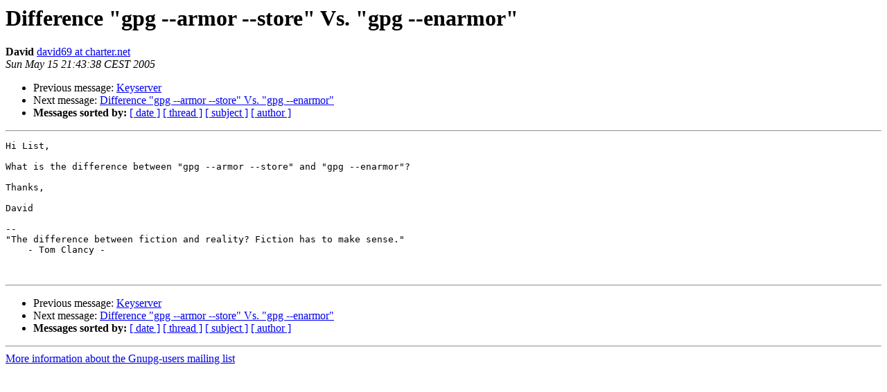

--- FILE ---
content_type: text/html
request_url: https://lists.gnupg.org/pipermail/gnupg-users/2005-May/025638.html
body_size: 2493
content:
<!DOCTYPE HTML PUBLIC "-//W3C//DTD HTML 3.2//EN">
<HTML>
 <HEAD>
   <TITLE> Difference &quot;gpg --armor --store&quot; Vs. &quot;gpg --enarmor&quot;
   </TITLE>
   <LINK REL="Index" HREF="index.html" >
   <LINK REL="made" HREF="mailto:gnupg-users%40gnupg.org?Subject=Difference%20%22gpg%20--armor%20--store%22%20Vs.%20%22gpg%20--enarmor%22&In-Reply-To=">
   <META NAME="robots" CONTENT="index,nofollow">
   <META http-equiv="Content-Type" content="text/html; charset=us-ascii">
   <LINK REL="Previous"  HREF="025649.html">
   <LINK REL="Next"  HREF="025639.html">
 </HEAD>
 <BODY BGCOLOR="#ffffff">
   <H1>Difference &quot;gpg --armor --store&quot; Vs. &quot;gpg --enarmor&quot;</H1>
    <B>David</B> 
    <A HREF="mailto:gnupg-users%40gnupg.org?Subject=Difference%20%22gpg%20--armor%20--store%22%20Vs.%20%22gpg%20--enarmor%22&In-Reply-To="
       TITLE="Difference &quot;gpg --armor --store&quot; Vs. &quot;gpg --enarmor&quot;">david69 at charter.net
       </A><BR>
    <I>Sun May 15 21:43:38 CEST 2005</I>
    <P><UL>
        <LI>Previous message: <A HREF="025649.html">Keyserver
</A></li>
        <LI>Next message: <A HREF="025639.html">Difference &quot;gpg --armor --store&quot; Vs. &quot;gpg --enarmor&quot;
</A></li>
         <LI> <B>Messages sorted by:</B> 
              <a href="date.html#25638">[ date ]</a>
              <a href="thread.html#25638">[ thread ]</a>
              <a href="subject.html#25638">[ subject ]</a>
              <a href="author.html#25638">[ author ]</a>
         </LI>
       </UL>
    <HR>  
<!--beginarticle-->
<PRE>Hi List,

What is the difference between &quot;gpg --armor --store&quot; and &quot;gpg --enarmor&quot;?

Thanks,

David

--
&quot;The difference between fiction and reality? Fiction has to make sense.&quot;
    - Tom Clancy -


</PRE>












<!--endarticle-->
    <HR>
    <P><UL>
        <!--threads-->
	<LI>Previous message: <A HREF="025649.html">Keyserver
</A></li>
	<LI>Next message: <A HREF="025639.html">Difference &quot;gpg --armor --store&quot; Vs. &quot;gpg --enarmor&quot;
</A></li>
         <LI> <B>Messages sorted by:</B> 
              <a href="date.html#25638">[ date ]</a>
              <a href="thread.html#25638">[ thread ]</a>
              <a href="subject.html#25638">[ subject ]</a>
              <a href="author.html#25638">[ author ]</a>
         </LI>
       </UL>

<hr>
<a href="http://lists.gnupg.org/mailman/listinfo/gnupg-users">More information about the Gnupg-users
mailing list</a><br>
</body></html>
